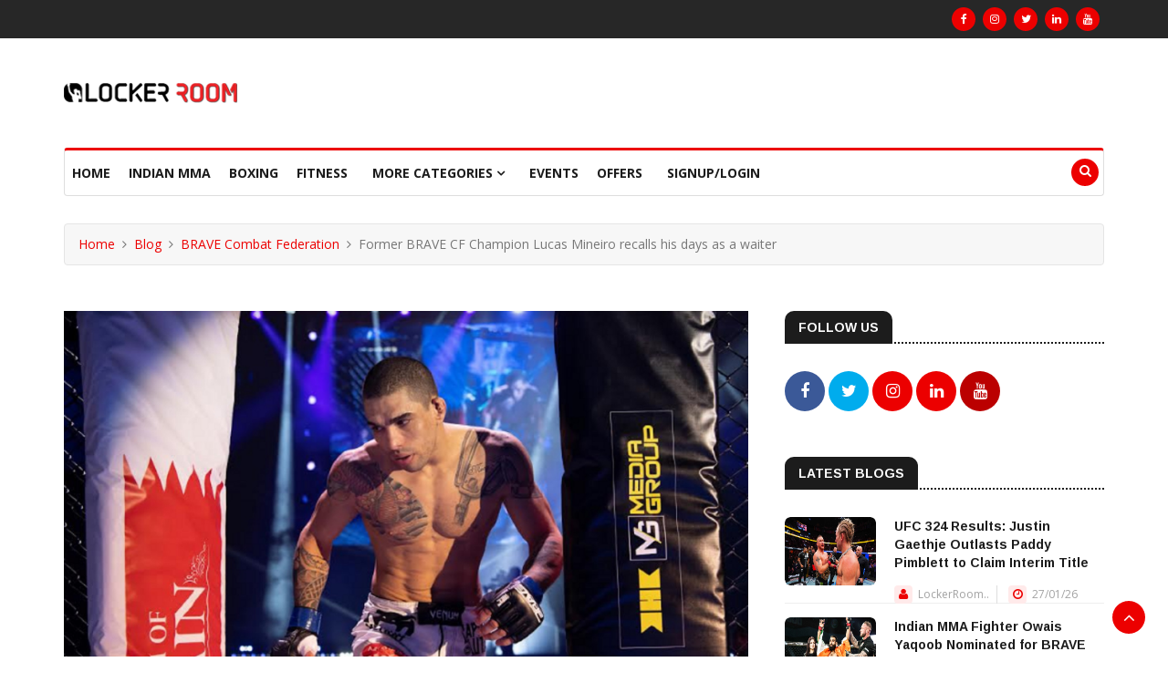

--- FILE ---
content_type: text/html; charset=UTF-8
request_url: https://lockerroom.in/blog/view/Lucas-Mineiro-BRAVE-CF-Champion-Story
body_size: 10919
content:
<!DOCTYPE html>
<html lang="en-US" xmlns="http://www.w3.org/1999/xhtml"
      xmlns:fb="http://ogp.me/ns/fb#">
<head>
    <meta property="fb:pages" content="101480888069449" />
<script async src="https://www.googletagmanager.com/gtag/js?id=UA-134083966-1" ></script>
<script>
  window.dataLayer = window.dataLayer || [];
  function gtag(){dataLayer.push(arguments);}
  gtag('js', new Date());

  gtag('config', 'UA-134083966-1');
</script>
<script data-ad-client="ca-pub-9548735219323910" async src="https://pagead2.googlesyndication.com/pagead/js/adsbygoogle.js"></script>
<meta http-equiv="Content-Type" content="text/html;charset=UTF-8"/>
<meta name="viewport" content="width=device-width, initial-scale=1.0">
<title>Former BRAVE CF Champion Lucas Mineiro recalls his days as a waiter </title>
<meta name="description" content="Martins was a familiar face only to a handful of regulars of a small restaurant in his hometown of Montes Claros">
<meta name="keywords" content="Brave CF 35, Brave CF 35 Fights, Brave CF 35 Fights Streaming, Brave CF 35 Fight Card, Brave CF Streaming, Brave CF How to watch, Brave CF Brazil, Brave CF MMA, Brave CF TV, Cleiton Silva">
<meta name="author" content="lockerroom.in@gmail.com">
<!--<link rel="canonical" href="https://lockerroom.in/" />
<meta property="og:locale" content="en_US" />
<meta property="og:title" content='Former BRAVE CF Champion Lucas Mineiro recalls his days as a waiter '>
<meta property="og:site_name" content='lockerroom.in'>
<meta property="og:url" content='https://lockerroom.in'>
<meta property="og:description" content='Martins was a familiar face only to a handful of regulars of a small restaurant in his hometown of Montes Claros'>
<meta property="og:type" content="website">-->
<link rel="canonical" href="https://lockerroom.in/blog/view/Lucas-Mineiro-BRAVE-CF-Champion-Story" />
<meta property="fb:app_id" content="2175983462619859"/>
<meta name="twitter:card" content="summary_large_image"></meta>
<meta name="twitter:site" content="https://lockerroom.in" />
<meta name="twitter:creator" content="Lockerroom Admin" />
<meta property="og:locale" content="en_US" />
<meta property="og:site_name" content='lockerroom.in'>
<meta property="og:url" content="https://lockerroom.in/blog/view/Lucas-Mineiro-BRAVE-CF-Champion-Story" />
<meta property="og:title" content="Former BRAVE CF Champion Lucas Mineiro recalls his days as a waiter " />
<meta property="og:description" content="Martins was a familiar face only to a handful of regulars of a small restaurant in his hometown of Montes Claros" />
<meta property="og:image" content="https://lockerroom.in/uploads/blog/0d4f89457c74677c005d2a8ba2fda7ee.jpg" />
<!--Favicon-->
<!--<link rel="icon" href="https://lockerroom.in/assets/template/images/favicon.png" type="image/x-icon">-->
<link rel="icon" type="image/x-icon" href="https://lockerroom.in/uploads/favicon.ico" />

<!-- CSS -->
 <link rel="stylesheet" href="https://lockerroom.in/assets/template/css/bootstrap.min.css" async rel="preload">
<link rel="stylesheet" href="https://lockerroom.in/assets/template/css/style.css" async rel="preload">
<link rel="stylesheet" href="https://lockerroom.in/assets/template/css/responsive.css" async rel="preload">
<link rel="stylesheet" href="https://lockerroom.in/assets/template/css/font-awesome.min.css" async rel="preload">
<link rel="stylesheet" href="https://lockerroom.in/assets/template/css/owl.carousel.min.css" async rel="preload">
<link rel="stylesheet" href="https://lockerroom.in/assets/template/css/owl.theme.default.min.css" async rel="preload">
<link rel="stylesheet" href="https://lockerroom.in/assets/template/css/colorbox.css" async rel="preload">
<link rel="stylesheet" href="https://lockerroom.in/assets/template/css/magnific-popup.css" async rel="preload">
<link rel="stylesheet" href="https://lockerroom.in/assets/template/css/croppie.css" async rel="preload">


<!--<link rel="stylesheet" href="https://lockerroom-assets.s3.ap-south-1.amazonaws.com/css/bootstrap.min.css" async rel="preload">-->
<!--<link rel="stylesheet" href="https://lockerroom-assets.s3.ap-south-1.amazonaws.com/css/style.css" async rel="preload">-->
<!--<link rel="stylesheet" href="https://lockerroom-assets.s3.ap-south-1.amazonaws.com/css/responsive.css" async rel="preload">-->
<!--<link rel="stylesheet" href="https://lockerroom.in/assets/template/css/font-awesome.min.css" async rel="preload">-->
<!--<link rel="stylesheet" href="https://lockerroom-assets.s3.ap-south-1.amazonaws.com/css/owl.carousel.min.css" async rel="preload">-->
<!--<link rel="stylesheet" href="https://lockerroom-assets.s3.ap-south-1.amazonaws.com/css/owl.theme.default.min.css" async rel="preload">-->
<!--<link rel="stylesheet" href="https://lockerroom-assets.s3.ap-south-1.amazonaws.com/css/colorbox.css" async rel="preload">-->
<!--<link rel="stylesheet" href="https://lockerroom-assets.s3.ap-south-1.amazonaws.com/css/magnific-popup.css" async rel="preload">-->
<!--<link rel="stylesheet" href="https://lockerroom-assets.s3.ap-south-1.amazonaws.com/css/croppie.css" async rel="preload">-->

<!-- Google Fonts -->
<link href="https://fonts.googleapis.com/css?family=Arimo:400,700&display=swap" rel="stylesheet"> 
<link href="https://fonts.googleapis.com/css?family=Open+Sans:400,600,700,800&display=swap" rel="stylesheet"> 
<!-- <script type='text/javascript' src='https://platform-api.sharethis.com/js/sharethis.js#property=5c77fd074c495400114fe282&product=inline-share-buttons' async='async'></script> -->
<style>
/* (A) STANDARD ROW HEIGHT */
.vwrap, .vitem {
  height: 20px;
  line-height: 20px;

}
 
/* (B) FIXED WRAPPER */
.vwrap {
  overflow: hidden; /* HIDE SCROLL BAR */
/*  background: #eee;*/
}
/* (C) TICKER ITEMS */
.vitem { text-align: left; }
 
/* (D) ANIMATION - MOVE ITEMS FROM TOP TO BOTTOM */
/* CHANGE KEYFRAMES IF YOU ADD/REMOVE ITEMS */
.vmove { position: relative; }
@keyframes tickerv {
  }
.vmove {
  animation-name: tickerv;
  animation-duration: 15s;
  animation-iteration-count: infinite;
  animation-timing-function: cubic-bezier(1, 0, .5, 0);
}
.vmove:hover { animation-play-state: paused; }
   
    #preloader {
  position: fixed;
  left: 0;
  top: 0;
  z-index: 99999;
  width: 100%;
  height: 100%;
  overflow: visible;
  background: #ffff url("https://lockerroom-assets.s3.ap-south-1.amazonaws.com/images/preloader.gif") no-repeat center center;
  background-size: 60px 60px;
}
</style>
</head>
<body>
  <!-- <div id="preloader"></div> -->

<div class="body-inner">
  <!--/ Topbar Start --> 
  <div id="top-bar" class="top-bar">
    <div class="container">
      <div class="row">
        <!-- <div class="col-md-2">
          <ul class="unstyled top-nav">
                        <li><a href="https://lockerroom.in/login">Signup/Login</a></li>
                    </ul>
          
        </div> -->
        <div class="col-md-8">
                      </div>
        <div class="col-md-4 top-social text-lg-right text-md-center">
          <ul class="unstyled">
            <li> 
              <a title="Facebook" href="https://www.facebook.com/lockeroom.in/"> <span class="social-icon"><i class="fa fa-facebook"></i></span> </a> 
              <a title="Instagram" href="https://www.instagram.com/lockerroom_in"> <span class="social-icon"><i class="fa fa-instagram"></i></span> </a> 
              <a title="Twitter" href="https://twitter.com/lockerroom_in"> <span class="social-icon"><i class="fa fa-twitter"></i></span> </a> 
              <a title="Linkdin" href="https://www.linkedin.com/company/lockerroom-in"> <span class="social-icon"><i class="fa fa-linkedin"></i></span> </a> 
              <a title="Youtube" href="https://www.youtube.com/channel/UCINXQJphbsRPgfs9BMMxKOg"> <span class="social-icon"><i class="fa fa-youtube"></i></span> </a> 
            </li>
          </ul>
        </div>
      </div>
    </div>
  </div>
  <!--/ Topbar end --> 
  
  <!-- Header start -->
  <header id="header" class="header">
    <div class="container">
      <div class="row">
        <div class="col-md-3 col-sm-12">
          <div class="logo"> <a href="https://lockerroom.in/home">
            <img src="https://lockerroom.in/assets/template/images/logo.png" alt="">  
           <!--<img src="https://lockerroom-assets.s3.ap-south-1.amazonaws.com/images/logo.png" alt=""> -->
          </a> 
        </div>
        </div>        
        <div class="col-md-9 col-sm-12 header-right">
          <div class="ad-banner float-right"> 
                       </div>
        </div>
      </div>
    </div>
  </header>
  <!--/ Header end -->
  
  <!--/ Main Nav Start --> 
  <div class="utf_main_nav_area clearfix utf_sticky">
    <div class="container">
      <div class="row">
        <nav class="navbar navbar-expand-lg col">
          <div class="utf_site_nav_inner float-left">
            <button class="navbar-toggler" type="button" data-toggle="collapse" data-target="#navbarSupportedContent" aria-controls="navbarSupportedContent" aria-expanded="true" aria-label="Toggle navigation"> <span class="navbar-toggler-icon"></span> </button>            
            <div id="navbarSupportedContent" class="collapse navbar-collapse navbar-responsive-collapse">
              <ul class="nav navbar-nav">

<li class="nav-item dropdown "> <a href="https://lockerroom.in/home" class="nav-link" >Home</a></li>

<li class="nav-item dropdown "> <a href="https://lockerroom.in/blog/page/indian-mma" class="nav-link" >Indian MMA</a></li>

<li class="nav-item dropdown "> <a href="https://lockerroom.in/blog/page/boxing" class="nav-link" >Boxing</a></li>

<li class="nav-item dropdown "> <a href="https://lockerroom.in/blog/page/fitness" class="nav-link" >Fitness</a></li>


<li class="dropdown "> <a href="#" class="dropdown-toggle" data-toggle="dropdown">More Categories <i class="fa fa-angle-down"></i></a>
<ul class="utf_dropdown_menu" role="menu">
<li><a href="https://lockerroom.in/blog/page/ufc" ><i class="fa fa-angle-double-right"></i>UFC</a></li> 
<li><a href="https://lockerroom.in/blog/page/one-championship" ><i class="fa fa-angle-double-right"></i>ONE Championship</a></li> 
<li><a href="https://lockerroom.in/blog/page/brave-combat-federation" ><i class="fa fa-angle-double-right"></i>BRAVE Combat Federation</a></li> 
<li><a href="https://lockerroom.in/blog/page/Grappling" ><i class="fa fa-angle-double-right"></i>Grappling</a></li> 
<li><a href="https://lockerroom.in/blog/page/Muay-Thai" ><i class="fa fa-angle-double-right"></i>Muay Thai </a></li> 
<li><a href="https://lockerroom.in/blog/page/global-mma" ><i class="fa fa-angle-double-right"></i>Global MMA</a></li> 
<li><a href="https://lockerroom.in/blog/page/other-sports" ><i class="fa fa-angle-double-right"></i>Other Sports</a></li> 
<li><a href="https://lockerroom.in/blog/page/fans-zone" ><i class="fa fa-angle-double-right"></i>Fans Zone</a></li> 
</ul>
</li>

<li class="nav-item dropdown "> <a href="https://lockerroom.in/events" class="nav-link" >Events</a></li>

<li class="nav-item dropdown "> <a href="https://lockerroom.in/offers" class="nav-link" >Offers</a></li>

<!--<li class=""> <a href="https://lockerroom.in/about">About Us</a> </li>

<li class=""> <a href="https://lockerroom.in/privacy">Privacy Policy</a> </li>

<li class=""> <a href="https://lockerroom.in/terms">Terms of Service</a> </li>
<li class=""> <a href="https://lockerroom.in/contact">Contact Us</a> </li>-->

<li class=""> <a href="https://lockerroom.in/login">Signup/Login</a> </li>

<!--<li> <a href="http://onelink.to/6gkfh8" target="_blank">Get Our App</a> </li>-->


                
              </ul>
            </div>            
          </div>
        </nav>        
        <div class="utf_nav_search"> <span id="search"><i class="fa fa-search"></i></span> </div>        
        <div class="utf_search_block" style="display: none;">
          <form method="post" action="https://lockerroom.in/blog/page">
          <input type="text" name="keyword" class="form-control" placeholder="Search">
          <input type="submit" name="search" class="btn btn-primary solid blank" style="float: right; margin-top: 5px;" value="Search">
          <span class="utf_search_close">&times;</span> 
          </form>
        </div>        
      </div>
    </div>    
  </div>
  <!--/ Main Nav End --> 
  
  <!--/ Featured Post Area Start --> 
  <!--/ Page Title Start -->
  <div class="page-title">
    <div class="container">
      <div class="row">
        <div class="col-md-12">
          <ul class="breadcrumb">
            <li><a href="https://lockerroom.in/home">Home</a></li>
            <li><a href="#">Blog</a></li>
            <li><a href="https://lockerroom.in/blog/page/brave-combat-federation">BRAVE Combat Federation</a></li>
            <li>Former BRAVE CF Champion Lucas Mineiro recalls his days as a waiter </li>
          </ul>
        </div>
      </div>
    </div>
  </div>
  <!-- Page title end -->
    <!--/ 1rd Block Wrapper Start -->
  <section class="utf_block_wrapper">
    <div class="container">
      <div class="row">
        <div class="col-lg-8 col-md-12">
          <div class="single-post">
            <div class="post-media post-featured-image"> 
              <!-- <img src="https://lockerroom.in/uploads/blog/0d4f89457c74677c005d2a8ba2fda7ee.jpg" class="img-fluid" alt="">  -->
              <img src="https://lockerroom.in/uploads/blog/0d4f89457c74677c005d2a8ba2fda7ee.jpg" class="img-fluid" alt="">
              


            </div>




            <div class="utf_post_title-area"> 
              <a class="utf_post_cat" href="https://lockerroom.in/blog/page/brave-combat-federation">BRAVE Combat Federation</a>
              <h1 class="utf_post_title">Former BRAVE CF Champion Lucas Mineiro recalls his days as a waiter </h1>
              <div class="utf_post_meta"> 

                <span class="utf_post_author"> By LockerRoom Team </span> 
                <span class="utf_post_date"><i class="fa fa-clock-o"></i>April 23, 2020</span> 


                

                <!--<span class="post-comment"><i class="fa fa-comments-o"></i> <a href="#" class="comments-link"><span>01</span></a></span> -->
              </div>
            </div>

<!-- 
COMMENTED FOR TESTING SPEED-->
<script async src="https://pagead2.googlesyndication.com/pagead/js/adsbygoogle.js"></script>
<ins class="adsbygoogle"
     style="display:block"
     data-ad-client="ca-pub-9548735219323910"
     data-ad-slot="8086894229"
     data-ad-format="auto"
     data-full-width-responsive="true"></ins>
<script>
     (adsbygoogle = window.adsbygoogle || []).push({});
</script>
            
            <div class="utf_post_content-area">
              <div class="entry-content">
                <p style="margin-left:0cm; margin-right:0cm"><span style="font-size:11pt"><span style="font-family:Calibri,sans-serif"><span style="background-color:white"><span style="font-family:&quot;Arial&quot;,&quot;sans-serif&quot;"><span style="color:#222222">Prior to becoming BRAVE Combat Federation Lightweight champion of the world and get his name known in all four corners of the planet, Brazil&rsquo;s Lucas &ldquo;Mineiro&rdquo; Martins was a familiar face only to a handful of regulars of a small restaurant in his hometown of Montes Claros.</span></span></span></span></span></p>

<p style="margin-left:0cm; margin-right:0cm"><span style="font-size:11pt"><span style="font-family:Calibri,sans-serif"><span style="background-color:white"><span style="font-family:&quot;Arial&quot;,&quot;sans-serif&quot;"><span style="color:#222222">Before the long training sessions, weight cuts, and international fights, Martins used to spend most of his days between the kitchen and lounge of his aunt&rsquo;s business. It all started as an informal help to his mom, also a restaurant&rsquo;s employee, but quickly became the very first job of the young Lucas.</span></span></span></span></span></p>

<p style="margin-left:0cm; margin-right:0cm"><span style="font-size:11pt"><span style="font-family:Calibri,sans-serif"><span style="background-color:white"><span style="font-family:&quot;Arial&quot;,&quot;sans-serif&quot;"><span style="color:#222222">In total, Lucas spent five and a half years working as a waiter, and in the meantime, thanks to the money he was able to make, he joined his first muay Thai academy. Through time, the priorities flipped, and Lucas Martins&rsquo; main activity and the mean of life became the martial art he once started as a hobby between his restaurant shifts.</span></span></span></span></span></p>

<p style="margin-left:0cm; margin-right:0cm"><span style="font-size:11pt"><span style="font-family:Calibri,sans-serif"><span style="background-color:white"><span style="font-family:&quot;Arial&quot;,&quot;sans-serif&quot;"><span style="color:#222222">&ldquo;Every waiter has stories to share&rdquo;, Lucas told Brazil&rsquo;s Combate.com in a 2015 interview. &ldquo;I&rsquo;ve already spilled soda over the table, hit a customer&rsquo;s head with my tray. It was tough but we find a way, apologize, and move on. I&rsquo;ve been reprimanded by clients,&nbsp; some said I wasn&rsquo;t fit for the job. Every place has good and bad people, workers or customers. But, at the end of the day, the client is always right. On the other hand, I&rsquo;ve been nicely tipped a lot of times. Several clients loved the way I served them, they enjoyed that I was considerate with them. To be fair, most of our customers preferred to be served by me rather than the other waiters&rdquo;.</span></span></span></span></span></p>

<p style="margin-left:0cm; margin-right:0cm"><span style="font-size:11pt"><span style="font-family:Calibri,sans-serif"><span style="background-color:white"><span style="font-family:&quot;Arial&quot;,&quot;sans-serif&quot;"><span style="color:#222222">At the beginning of this month, his crowning achievement turned two-years-old. It was at BRAVE CF 11 that he won the world title he worked for his entire life. He remembered the date with renewed energy and eager for more wins and a new title shot - his dream is now to become a two-time world champion under BRAVE CF, alongside growing his own MMA team, Capital da Luta.</span></span></span></span></span></p>

<p style="margin-left:0cm; margin-right:0cm"><span style="font-size:11pt"><span style="font-family:Calibri,sans-serif"><span style="background-color:white"><span style="font-family:&quot;Arial&quot;,&quot;sans-serif&quot;"><span style="color:#222222">Proud of his past and everything he went through, Lucas Martins says that the experience helped to shape his character and taught him valuable lessons, some that he uses nowadays, although he&rsquo;s been serving only cold blood knockouts to his opponents at BRAVE Combat Federation instead of three-course meals.</span></span></span></span></span></p>
              </div>
              <!-- 
                
                <div class="sharethis-inline-share-buttons"></div> -->
              
              <!--<div class="tags-area clearfix">
                <div class="post-tags"> 
          <span>Tags:</span> 
          <a href="#"># Business</a> 
          <a href="#"># Corporate</a> 
          <a href="#"># Services</a>
          <a href="#"># Customer</a>          
        </div>
              </div>-->
              
             <!-- <div class="share-items clearfix">
                <ul class="post-social-icons unstyled">
<li><a href="https://www.facebook.com/Lockerroom.in" target="_blank"><i class="fa fa-facebook"></i></a></li>
<li><a href="https://twitter.com/lockerroom_in" target="_blank"><i class="fa fa-twitter"></i></a></li>
<li><a href="https://www.instagram.com/lockerroom_in" target="_blank"><i class="fa fa-instagram"></i></a></li>
                </ul>
              </div> -->             
            </div>
          </div>

          <!--/ Comments Form Start -->
          <div class="comments-form">
            <h3 class="title-normal">Leave a comment</h3>
            Please <a href="https://lockerroom.in/login">login</a> to leave a comment.
          </div>
          <!-- Comments form end -->  


          <div id="comments" class="comments-area block">
            <h3 class="utf_block_title"><span>Comments</span></h3>
            <ul class="comments-list">
              No Comments Found            </ul>
          </div>


          
               
        </div>
        
        <div class="col-lg-4 col-md-12">
          <div class="sidebar utf_sidebar_right">
            <div class="widget">
              <h3 class="utf_block_title"><span>Follow Us</span></h3>
              <ul class="social-icon">
<li><a href="https://www.facebook.com/lockeroom.in/" target="_blank"><i class="fa fa-facebook"></i></a></li>
<li><a href="https://twitter.com/lockerroom_in" target="_blank"><i class="fa fa-twitter"></i></a></li>
<li><a href="https://www.instagram.com/lockerroom_in" target="_blank"><i class="fa fa-instagram"></i></a></li>
<li><a href="https://www.linkedin.com/company/lockerroom-in" target="_blank"><i class="fa fa-linkedin"></i></a></li>
<li><a href="https://www.youtube.com/channel/UCINXQJphbsRPgfs9BMMxKOg" target="_blank"><i class="fa fa-youtube"></i></a></li>
              </ul>
            </div>
            
            <div class="widget color-default">
              <h3 class="utf_block_title"><span>Latest Blogs</span></h3>
              <div class="utf_list_post_block">
                <ul class="utf_list_post">
                  
                  <li class="clearfix">
                    <div class="utf_post_block_style post-float clearfix">

                      <div class="utf_post_thumb"> 
                        <a href="https://lockerroom.in/blog/view/ufc-324-results"> 
                           <img class="img-fluid" src="https://lockerroom.in/uploads/blog/5f94c5788e1881ece6319a96fb8baf92.jpg" alt="https://lockerroom.in/blog/view/ufc-324-results" />  
                          <!--<img class="img-fluid" src="https://lockerroom-s3-docs.s3.amazonaws.com/blog/5f94c5788e1881ece6319a96fb8baf92.jpg" alt="https://lockerroom.in/blog/view/ufc-324-results" /> -->
                            

                        </a> <!--<a class="utf_post_cat" href="#">UFC</a> -->
                      </div>

                      <div class="utf_post_content">
                        <h2 class="utf_post_title title-small"> 
                          <a href="https://lockerroom.in/blog/view/ufc-324-results">UFC 324 Results: Justin Gaethje Outlasts Paddy Pimblett to Claim Interim Title</a> 

                        </h2>
                        <div class="utf_post_meta"> 
                          <span class="utf_post_author"><i class="fa fa-user"></i>
                            
                            LockerRoom..                          </span> 
                          <span class="utf_post_date"><i class="fa fa-clock-o"></i> 
                            27/01/26
                          </span>
                        </div>
                      </div>
                    </div>
                  </li>
                  
                  <li class="clearfix">
                    <div class="utf_post_block_style post-float clearfix">

                      <div class="utf_post_thumb"> 
                        <a href="https://lockerroom.in/blog/view/owais-yaqoob-breakout-of-year-2025-mma"> 
                           <img class="img-fluid" src="https://lockerroom.in/uploads/blog/8f3e4d28d717e6e707597a2fcb5b596e.jpg" alt="https://lockerroom.in/blog/view/owais-yaqoob-breakout-of-year-2025-mma" />  
                          <!--<img class="img-fluid" src="https://lockerroom-s3-docs.s3.amazonaws.com/blog/8f3e4d28d717e6e707597a2fcb5b596e.jpg" alt="https://lockerroom.in/blog/view/owais-yaqoob-breakout-of-year-2025-mma" /> -->
                            

                        </a> <!--<a class="utf_post_cat" href="#">Indian MMA</a> -->
                      </div>

                      <div class="utf_post_content">
                        <h2 class="utf_post_title title-small"> 
                          <a href="https://lockerroom.in/blog/view/owais-yaqoob-breakout-of-year-2025-mma">Indian MMA Fighter Owais Yaqoob Nominated for BRAVE CF Breakout Fighter of Year</a> 

                        </h2>
                        <div class="utf_post_meta"> 
                          <span class="utf_post_author"><i class="fa fa-user"></i>
                            
                            LockerRoom..                          </span> 
                          <span class="utf_post_date"><i class="fa fa-clock-o"></i> 
                            27/01/26
                          </span>
                        </div>
                      </div>
                    </div>
                  </li>
                  
                  <li class="clearfix">
                    <div class="utf_post_block_style post-float clearfix">

                      <div class="utf_post_thumb"> 
                        <a href="https://lockerroom.in/blog/view/suchika-tariyal-brave-cf-104"> 
                           <img class="img-fluid" src="https://lockerroom.in/uploads/blog/7b3740334ef5f06f5b832c3aa83734f8.jpg" alt="https://lockerroom.in/blog/view/suchika-tariyal-brave-cf-104" />  
                          <!--<img class="img-fluid" src="https://lockerroom-s3-docs.s3.amazonaws.com/blog/7b3740334ef5f06f5b832c3aa83734f8.jpg" alt="https://lockerroom.in/blog/view/suchika-tariyal-brave-cf-104" /> -->
                            

                        </a> <!--<a class="utf_post_cat" href="#">Indian MMA</a> -->
                      </div>

                      <div class="utf_post_content">
                        <h2 class="utf_post_title title-small"> 
                          <a href="https://lockerroom.in/blog/view/suchika-tariyal-brave-cf-104">Indian Judo Royalty 8-Time National Champ Suchika Tariyal Set for BRAVE CF 104</a> 

                        </h2>
                        <div class="utf_post_meta"> 
                          <span class="utf_post_author"><i class="fa fa-user"></i>
                            
                            LockerRoom..                          </span> 
                          <span class="utf_post_date"><i class="fa fa-clock-o"></i> 
                            23/01/26
                          </span>
                        </div>
                      </div>
                    </div>
                  </li>
                  
                  <li class="clearfix">
                    <div class="utf_post_block_style post-float clearfix">

                      <div class="utf_post_thumb"> 
                        <a href="https://lockerroom.in/blog/view/majestic-pride-cage-of-warriors-results"> 
                           <img class="img-fluid" src="https://lockerroom.in/uploads/blog/b5916c4613c629d9e1dddbf926cb7b24.jpg" alt="https://lockerroom.in/blog/view/majestic-pride-cage-of-warriors-results" />  
                          <!--<img class="img-fluid" src="https://lockerroom-s3-docs.s3.amazonaws.com/blog/b5916c4613c629d9e1dddbf926cb7b24.jpg" alt="https://lockerroom.in/blog/view/majestic-pride-cage-of-warriors-results" /> -->
                            

                        </a> <!--<a class="utf_post_cat" href="#">Indian MMA</a> -->
                      </div>

                      <div class="utf_post_content">
                        <h2 class="utf_post_title title-small"> 
                          <a href="https://lockerroom.in/blog/view/majestic-pride-cage-of-warriors-results">Cage of Warriors from Majestic Pride Results: Historic Indian MMA event in Goa</a> 

                        </h2>
                        <div class="utf_post_meta"> 
                          <span class="utf_post_author"><i class="fa fa-user"></i>
                            
                            LockerRoom..                          </span> 
                          <span class="utf_post_date"><i class="fa fa-clock-o"></i> 
                            20/01/26
                          </span>
                        </div>
                      </div>
                    </div>
                  </li>
                  
                  <li class="clearfix">
                    <div class="utf_post_block_style post-float clearfix">

                      <div class="utf_post_thumb"> 
                        <a href="https://lockerroom.in/blog/view/apfc-india-1-results-niranjan-indian-mma"> 
                           <img class="img-fluid" src="https://lockerroom.in/uploads/blog/a639c2d4b5403a01ba8b49136ada07c5.jpg" alt="https://lockerroom.in/blog/view/apfc-india-1-results-niranjan-indian-mma" />  
                          <!--<img class="img-fluid" src="https://lockerroom-s3-docs.s3.amazonaws.com/blog/a639c2d4b5403a01ba8b49136ada07c5.jpg" alt="https://lockerroom.in/blog/view/apfc-india-1-results-niranjan-indian-mma" /> -->
                            

                        </a> <!--<a class="utf_post_cat" href="#">Indian MMA</a> -->
                      </div>

                      <div class="utf_post_content">
                        <h2 class="utf_post_title title-small"> 
                          <a href="https://lockerroom.in/blog/view/apfc-india-1-results-niranjan-indian-mma">APFC India 1 Results: Indian MMA Fighter Niranjan Dominates Dagestani Opponent</a> 

                        </h2>
                        <div class="utf_post_meta"> 
                          <span class="utf_post_author"><i class="fa fa-user"></i>
                            
                            LockerRoom..                          </span> 
                          <span class="utf_post_date"><i class="fa fa-clock-o"></i> 
                            05/01/26
                          </span>
                        </div>
                      </div>
                    </div>
                  </li>
                                  
                  
                </ul>
              </div>
            </div>
            
          
                  <div class="widget text-center"> <img class="banner img-fluid" src="images/banner-ads/ad-sidebar.png" alt="" /> </div>
            <div class="widget m-bottom-0">
              <h3 class="utf_block_title"><span>Newsletter</span></h3>
              <div class="utf_newsletter_block">
                <div class="utf_newsletter_introtext">
                <h4>Subscribe Newsletter!</h4>
                  <!--<p>Lorem ipsum dolor sit consectetur adipiscing elit Maecenas in pulvinar neque Nulla finibus lobortis pulvinar.</p>-->
                </div>
                <div class="utf_newsletter_form">
                  <form action="#" method="post">
                    <div class="form-group">
                       <input type="text" class="form-control form-control-lg" placeholder="E-Mail Address" name="subscriptionemail" id="subscriptionemail">
                        <div style="color:red; font-size: 12px; font-style: italic;" id="subscriptionemail_error"></div>
                      <button class="btn btn-primary" type="button" onclick="subscribe();">Subscribe</button>
                    </div>
                  </form>
                </div>
              </div>
            </div>
            <br>
            <!-- 
            COMMENTED FOR TESTING SPEED
                        <div class="widget text-center">
            <div style="overflow:hidden;padding-top:56.25%;position:relative;width:100%;"><iframe src='https://sportrecs.com/redirect/embed/Qyw0LDUYgCfjxhpDWss5nw/g6SSFhvPHXePKdUw5metBg' referrerpolicy="unsafe-url" frameborder='0' allow='autoplay; encrypted-media' allowfullscreen style='height:100%;left:0;position:absolute;top:0;width:100%;'></iframe></div>
             -->




             <br>
            <!-- 
            COMMENTED FOR TESTING SPEED
            <div class="widget m-bottom-0">
              
              <div class="utf_newsletter_block">
                <div class="utf_newsletter_introtext">
               
                 
                </div>
                <div class="utf_newsletter_form">
                
    
                                </div>
              </div>
            </div> -->
            
           
    


           <!-- <div class="widget widget-tags">
              <h3 class="utf_block_title"><span>Popular Tags</span></h3>
              <ul class="unstyled clearfix">
                <li><a href="#">Sports</a></li>
                <li><a href="#">Blog</a></li>
                
              </ul>
            </div>-->

            <!-- 
            COMMENTED FOR TESTING SPEED-->
            <div class="widget text-center"> 

              <script async src="https://pagead2.googlesyndication.com/pagead/js/adsbygoogle.js"></script>
              <ins class="adsbygoogle"
              style="display:block"
              data-ad-client="ca-pub-9548735219323910"
              data-ad-slot="1215073580"
              data-ad-format="auto"
              data-full-width-responsive="true"></ins>
              <script>
               (adsbygoogle = window.adsbygoogle || []).push({});
             </script>

           </div>
            
            <!--<div class="widget m-bottom-0">
              <h3 class="utf_block_title"><span>Newsletter</span></h3>
              <div class="utf_newsletter_block">
                <div class="utf_newsletter_introtext">
          <h4>Subscribe Newsletter!</h4>
                  <p>Lorem ipsum dolor sit consectetur adipiscing elit Maecenas in pulvinar neque Nulla finibus lobortis pulvinar.</p>
                </div>
                <div class="utf_newsletter_form">
                  <form action="#" method="post">
                    <div class="form-group">
                      <input type="email" name="email" id="utf_newsletter_form-email" class="form-control form-control-lg" placeholder="E-Mail Address" autocomplete="off">
                      <button class="btn btn-primary">Subscribe</button>
                    </div>
                  </form>
                </div>
              </div>
            </div>    -->    



          </div>
        </div>        
      </div>
    </div>
  </section>


<!--/ 1rd Block Wrapper End -->

<!-- COMMENTED FOR TESTING SPEED-->
<div class="utf_ad_content_area text-center utf_banner_area">
  <div class="container">
    <div class="row">
      <div class="col-md-12"> 
        
        <script async src="https://pagead2.googlesyndication.com/pagead/js/adsbygoogle.js"></script>
        <ins class="adsbygoogle"
        style="display:block"
        data-ad-client="ca-pub-9548735219323910"
        data-ad-slot="2399522117"
        data-ad-format="auto"
        data-full-width-responsive="true"></ins>
        <script>
         (adsbygoogle = window.adsbygoogle || []).push({});
       </script>

     </div>
   </div>
 </div>
</div> 
<script type="text/javascript">
function addfavblog(user, blog)
{
  if (confirm("Are you sure you want to proceed?")) {
     if(user>0 && blog>0){
        $.ajax({
        type: "POST",
        url: "https://lockerroom.in/blog/add_favblog",
        //data:'user='+$user,
        data: {user: user, blog:blog},
          success: function(data){
            //$("#suggesstion-box").show();
            //$("#suggesstion-box").html(data);
            //$("#search-box").css("background","#FFF");
            if(data==1)
            { 
              alert('Added to Favorite');

            }
            else if(data==2)
            {
              alert('Already in Favorite');
            }
            location.reload();
            
          }
        });
    }
  } else {
    return false;
  }
}

function removefavblog(user, blog)
{
  if (confirm("Are you sure you want to proceed?")) {
     if(user>0 && blog>0){
        $.ajax({
        type: "POST",
        url: "https://lockerroom.in/blog/remove_favblog",
        //data:'user='+$user,
        data: {user: user, blog:blog},
          success: function(data){
            //$("#suggesstion-box").show();
            //$("#suggesstion-box").html(data);
            //$("#search-box").css("background","#FFF");
            if(data==1)
            { 
              alert('Favorite Removed');

            }
            else if(data==2)
            {
              alert('Already Removed');
            }
            location.reload();
            
          }
        });
    }
  } else {
    return false;
  }
}
</script>   
  
  
<!-- Footer Start -->  
<footer id="footer" class="footer">
    <div class="utf_footer_main">
      <div class="container">
        <div class="row">
      <div class="col-lg-4 col-sm-12 col-xs-12 footer-widget contact-widget">
            <h3 class="widget-title">About Us</h3>
            <ul>
              <li>LockerRoom is a hangout place for everyone who cares about combat sports in India. We aim to provide a platform where everyone can discuss, network, debate, get latest updates and news, checkout exclusive interviews and stories regarding the Indian combat sports scene.</li>
              <!--<li><i class="fa fa-home"></i>15 Cliff St, New York NY 10038, USA</li>
              <li><i class="fa fa-phone"></i> <a href="#">91 234 567 8765</a></li>-->
              <li>
                <i class="fa fa-envelope-o"></i> <a href="mailto:admin@lockerroom.in">admin@lockerroom.in</a>
              </li>       
            </ul>
      <ul class="unstyled utf_footer_social">
        <li><a title="Facebook" href="https://www.facebook.com/lockeroom.in/"><i class="fa fa-facebook"></i></a></li>
        <li><a title="Twitter" href="https://twitter.com/lockerroom_in"><i class="fa fa-twitter"></i></a></li> 
        <!--<li><a title="Google+" href="#"><i class="fa fa-google-plus"></i></a></li> -->
        <li><a title="Linkdin" href="https://www.linkedin.com/company/lockerroom-in"><i class="fa fa-linkedin"></i></a></li> 
        <!--<li><a title="Skype" href="#"><i class="fa fa-skype"></i></a></li> -->
        <li><a title="Instagram" href="https://www.instagram.com/lockerroom_in/"><i class="fa fa-instagram"></i></a></li>
        <li><a title="Youtube" href="https://www.youtube.com/channel/UCINXQJphbsRPgfs9BMMxKOg"><i class="fa fa-youtube"></i></a></li>
        </ul>
          </div>
      
          <div class="col-lg-4 col-sm-12 col-xs-12 footer-widget widget-categories">
            <h3 class="widget-title">Important Links</h3>
            <ul>

              <!--<li><i class="fa fa-angle-double-right"></i>
  <a href="blog/page/"><span class="catTitle"></span></a> </li>-->

              <!--<li><i class="fa fa-angle-double-right"></i>
  <a href="blog/page/"><span class="catTitle"></span></a> </li>-->

              <!--<li><i class="fa fa-angle-double-right"></i>
  <a href="blog/page/"><span class="catTitle"></span></a> </li>-->

              <!--<li><i class="fa fa-angle-double-right"></i>
  <a href="blog/page/"><span class="catTitle"></span></a> </li>-->

              <!--<li><i class="fa fa-angle-double-right"></i>
  <a href="blog/page/"><span class="catTitle"></span></a> </li>-->

              <!--<li><i class="fa fa-angle-double-right"></i>
  <a href="blog/page/"><span class="catTitle"></span></a> </li>-->

              <!--<li><i class="fa fa-angle-double-right"></i>
  <a href="blog/page/"><span class="catTitle"></span></a> </li>-->

              <!--<li><i class="fa fa-angle-double-right"></i>
  <a href="blog/page/"><span class="catTitle"></span></a> </li>-->

              <!--<li><i class="fa fa-angle-double-right"></i>
  <a href="blog/page/"><span class="catTitle"></span></a> </li>-->

              <!--<li><i class="fa fa-angle-double-right"></i>
  <a href="blog/page/"><span class="catTitle"></span></a> </li>-->

              <!--<li><i class="fa fa-angle-double-right"></i>
  <a href="blog/page/"><span class="catTitle"></span></a> </li>-->

              
<li><i class="fa fa-angle-double-right"></i><a href="https://lockerroom.in/about"><span class="catTitle">About Us</span></a> </li>
<li><i class="fa fa-angle-double-right"></i> <a href="https://lockerroom.in/contact"><span class="catTitle">Contact Us</span></a> </li>
<li><i class="fa fa-angle-double-right"></i> <a href="https://lockerroom.in/privacy"><span class="catTitle">Privacy Policy</span></a> </li>
<li><i class="fa fa-angle-double-right"></i> <a href="https://lockerroom.in/terms"><span class="catTitle">Terms of Service</span></a> </li>





            </ul>
          </div>
      
      <div class="col-lg-4 col-sm-12 col-xs-12 footer-widget">
            <h3 class="widget-title">Instagram</h3>
            <div class="utf_list_post_block">
              <div class="html-code grid-of-images">
              <div class="popup-gallery">
              <!---->


                  <!-- LightWidget WIDGET -->
                  <!--<script src="https://cdn.lightwidget.com/widgets/lightwidget.js"></script><iframe src="//lightwidget.com/widgets/e6eb39475bec55fbaf5a636d74d738ec.html" scrolling="no" allowtransparency="true" class="lightwidget-widget" style="width:100%;border:0;overflow:hidden;"></iframe>-->
                  <!-- SnapWidget -->
<!--<script src="https://snapwidget.com/js/snapwidget.js"></script>
<iframe src="https://snapwidget.com/embed/843639" class="snapwidget-widget" allowtransparency="true" frameborder="0" scrolling="no" style="border:none; overflow:hidden;  width:100%; "></iframe>-->


<!-- SnapWidget -->
<!--<script src="https://snapwidget.com/js/snapwidget.js"></script>-->
<!--<iframe src="https://snapwidget.com/embed/843913" class="snapwidget-widget" allowtransparency="true" frameborder="0" scrolling="no" style="border:none; overflow:hidden;  width:100%; "></iframe>-->

<!-- SnapWidget -->
<script src="https://snapwidget.com/js/snapwidget.js"></script>
<iframe src="https://snapwidget.com/embed/843913" class="snapwidget-widget" allowtransparency="true" frameborder="0" scrolling="no" style="border:none; overflow:hidden;  width:100%; " title="Posts from Instagram"></iframe>



                  </div>
                </div>
            </div>            
          </div>
                    
        </div>
      </div>
    </div>    
</footer>
<!-- Footer End -->
  
<!-- Copyright Start -->   
<div class="copyright">
    <div class="container">
      <div class="row">
        <div class="col-sm-12 col-md-12 text-center">
          <div class="utf_copyright_info"> <span>2019 All Rights Reserved © lockerroom</span> </div>
        </div>        
      </div>      
      <div id="back-to-top" class="back-to-top">
        <button class="btn btn-primary" title="Back to Top"> <i class="fa fa-angle-up"></i> </button>
      </div>
    </div>
</div>
<!-- Copyright End -->
  
<!-- Javascript Files --> 
 <script src="https://lockerroom.in/assets/template/js/jquery-3.2.1.min.js"></script> 
<script src="https://lockerroom.in/assets/template/js/popper.min.js" defer></script> 
<script src="https://lockerroom.in/assets/template/js/bootstrap.min.js" defer></script> 
<script  src="https://lockerroom.in/assets/template/js/jquery.magnific-popup.min.js" defer></script>
<script src="https://lockerroom.in/assets/template/js/owl.carousel.min.js" defer></script> 
<script src="https://lockerroom.in/assets/template/js/jquery.colorbox.js" defer></script>
<script src="https://lockerroom.in/assets/template/js/smoothscroll.js" defer></script> 
<script src="https://lockerroom.in/assets/template/js/custom.js" defer></script> 
<script src="https://lockerroom.in/assets/template/js/contact.js" defer></script> 
<script src="https://lockerroom.in/assets/template/js/login-register.js" defer></script> 
<script src="https://lockerroom.in/assets/template/js/comment.js" defer></script> 
<script src="https://lockerroom.in/assets/template/js/croppie.js" defer></script>  

<!--<script src="https://lockerroom-assets.s3.ap-south-1.amazonaws.com/js/jquery-3.2.1.min.js"></script> -->
<!--<script src="https://lockerroom-assets.s3.ap-south-1.amazonaws.com/js/popper.min.js" defer></script> -->
<!--<script src="https://lockerroom-assets.s3.ap-south-1.amazonaws.com/js/bootstrap.min.js" defer></script> -->
<!--<script  src="https://lockerroom-assets.s3.ap-south-1.amazonaws.com/js/jquery.magnific-popup.min.js" defer></script>-->
<!--<script src="https://lockerroom-assets.s3.ap-south-1.amazonaws.com/js/owl.carousel.min.js" defer></script> -->
<!--<script src="https://lockerroom-assets.s3.ap-south-1.amazonaws.com/js/jquery.colorbox.js" defer></script>-->
<!--<script src="https://lockerroom-assets.s3.ap-south-1.amazonaws.com/js/smoothscroll.js" defer></script> -->
<!--<script src="https://lockerroom-assets.s3.ap-south-1.amazonaws.com/js/custom.js" defer></script> -->
<!--<script src="https://lockerroom-assets.s3.ap-south-1.amazonaws.com/js/contact.js" defer></script> -->
<!--<script src="https://lockerroom-assets.s3.ap-south-1.amazonaws.com/js/login-register.js" defer></script> -->
<!--<script src="https://lockerroom-assets.s3.ap-south-1.amazonaws.com/js/comment.js" defer></script> -->
<!--<script src="https://lockerroom-assets.s3.ap-south-1.amazonaws.com/js/croppie.js" defer></script> -->

</div>
</body>
</html>

<script type="text/javascript">
$(document).ready(function(){  
        
        var show_per_page =10;  
        var number_of_items = $('#content #blogs').length;  
        var number_of_pages = Math.ceil(number_of_items/show_per_page);  
        $('#current_page').val(0);  
        $('#show_per_page').val(show_per_page);  
            //now when we got all we need for the navigation let's make it '  
      
        /* 
        what are we going to have in the navigation? 
            - link to previous page 
            - links to specific pages 
            - link to next page 
        */  
        //var navigation_html = '<a class="previous_link" href="javascript:previous();">Prev</a>';
        var navigation_html='';  
        var current_link = 0;  
        while(number_of_pages > current_link){  
            navigation_html += '<a class="page_link" href="javascript:go_to_page(' + current_link +')" longdesc="' + current_link +'">'+ (current_link + 1) +'</a>';  
            current_link++;  
        }  
        //navigation_html += '<a class="next_link" href="javascript:next();">Next</a>';  
      
        $('#page_navigation').html(navigation_html);  
      
        //add active_page class to the first page link  
        $('#page_navigation .page_link:first').addClass('active_page');  
      
        //hide all the elements inside content div  
        $('#content').children().css('display', 'none');  
      
        //and show the first n (show_per_page) elements  
        $('#content').children().slice(0, show_per_page).css('display', 'block');  

        $image_crop = $('#image_demo').croppie({
          enableExif: true,
          viewport: {
            width:200,
            height:200,
            type:'square' //circle
          },
          boundary:{
            width:300,
            height:300
          }
        });

         $blogimage_crop = $('#blogimage_demo').croppie({
          enableExif: true,
          viewport: {
            width:200,
            height:113,
            type:'square' //circle
          },
          boundary:{
            width:300,
            height:169
          }
        });

        var base_url=$('#base_url').val();

        // $('#upload_image').on('change', function(){

        // //alert('test');
        // var reader = new FileReader();
        //   reader.onload = function (event) {
        //     $image_crop.croppie('bind', {
        //       url: event.target.result
        //     }).then(function(){
        //       console.log('jQuery bind complete');
        //     });
        //   }
        //   reader.readAsDataURL(this.files[0]);
        //   $('#uploadimageModal').modal('show');

        // });

        //   $('#upload_blogimage').on('change', function(){

        // //alert('test');
        // var reader = new FileReader();
        //   reader.onload = function (event) {
        //     $blogimage_crop.croppie('bind', {
        //       url: event.target.result
        //     }).then(function(){
        //       console.log('jQuery bind complete');
        //     });
        //   }
        //   reader.readAsDataURL(this.files[0]);
        //   $('#uploadblogimageModal').modal('show');

        // });


        $('.crop_image').click(function(event){
          $image_crop.croppie('result', {
            type: 'canvas',
            size: 'viewport'
          }).then(function(response){
            $.ajax({
              url:base_url+"profile/upload_image",
              type: "POST",
              data:{"image": response},
              success:function(data)
              {
                $('#uploadimageModal').modal('hide');
                //$('#uploaded_image').html(data);
                $(".formData").val(data)
              }
            });
          })
        });



         $('.crop_blogimage').click(function(event){
          $blogimage_crop.croppie('result', {
            type: 'canvas',
            size: 'viewport'
          }).then(function(response){
            $.ajax({
              url:base_url+"upload_image",
              type: "POST",
              data:{"image": response},
              success:function(data)
              {
                $('#uploadblogimageModal').modal('hide');
                //$('#uploaded_image').html(data);
                $(".formData").val(data)
              }
            });
          })
        });

      
    }); 

 function previous(){  
        new_page = parseInt($('#current_page').val()) - 1;  
        if($('.active_page').prev('.page_link').length==true){  
            go_to_page(new_page);  
        }  
    }  

     function next(){  
        new_page = parseInt($('#current_page').val()) + 1;  
        //if there is an item after the current active link run the function  
        if($('.active_page').next('.page_link').length==true){  
            go_to_page(new_page);  
        }  
      
    }  

    function go_to_page(page_num){  
        //get the number of items shown per page  
        var show_per_page = parseInt($('#show_per_page').val());  
      
        //get the element number where to start the slice from  
        start_from = page_num * show_per_page;  
      
        //get the element number where to end the slice  
        end_on = start_from + show_per_page;  
      
        //hide all children elements of content div, get specific items and show them  
        $('#content').children().css('display', 'none').slice(start_from, end_on).css('display', 'block');  
      
        /*get the page link that has longdesc attribute of the current page and add active_page class to it 
        and remove that class from previously active page link*/  
        $('.page_link[longdesc=' + page_num +']').addClass('active_page').siblings('.active_page').removeClass('active_page');  
      
        //update the current page input field  
        $('#current_page').val(page_num);  
    }  


    var limit = 10;
    var start = 0;
    var action = 'inactive';
    if($("#seo_url").length){
    var seourl = $('#seo_url').val();
    }else{
      var seourl = '';
    }

     if($("#keyword").length){
    var search = $('#keyword').val();
    }else{
      var search = '';
    }


    function lazzy_loader(limit)
    {
      var output = '';
      for(var count=0; count<limit; count++)
      {
        output += '<div class="post_data">';
        output += '<p><span class="content-placeholder" style="width:100%; height: 30px;">&nbsp;</span></p>';
        output += '<p><span class="content-placeholder" style="width:100%; height: 100px;">&nbsp;</span></p>';
        output += '</div>';
      }
      $('#load_data_message').html(output);
    }

    lazzy_loader(limit);

    function load_data(limit, start, seourl, search)
    {
      $.ajax({
        url:"https://lockerroom.in/blog/fetch",
        method:"POST",
        data:{limit:limit, start:start, seourl:seourl, search:search},
        cache: false,
        success:function(data)
        {
          if(data == '')
          {
            $('#load_data_message').html('<h3>No More Result Found</h3>');
            action = 'active';
          }
          else
          {
            $('#load_data').append(data);
            $('#load_data_message').html("");
            action = 'inactive';
          }
        }
      })
    }

    if(action == 'inactive')
    {
      action = 'active';
      load_data(limit, start, seourl, search);
    }

    $(window).scroll(function(){
      if($(window).scrollTop() + $(window).height() > $("#load_data").height() && action == 'inactive')
      {
        lazzy_loader(limit);
        action = 'active';
        start = start + limit;
        setTimeout(function(){
          load_data(limit, start, seourl, search);
        }, 1000);
      }
    });

function subscribe(){
      var error = 0;
      var subscriptionemail = $('#subscriptionemail').val();
     
     /*
      if(mobile_length<10){
        $('#smsmobile_error').html('*Invalid Mobile No.');
         error++;
      }
      */
      if(subscriptionemail.trim()==''){
        $('#subscriptionemail_error').html('*Email ID. Required');
         error++;
      }else{
           $('#subscriptionemail_error').html('');
      }

       if(error) { return false; } 
       else{


        jQuery.ajax({
                url: 'https://lockerroom.in/home/add_subscription',
                data:'subscriptionemail='+$("#subscriptionemail").val(),
                

                type: "POST",
                success:function(data){
                  //alert(data);
                    if(data==0)
                    {
                      $('#subscriptionemail_error').html('Thank You for Subscribing.');
                    }
                    
                    else if(data==2){
                      $('#subscriptionemail_error').html('Already Subscribed.');
                    }
                    //$("#login-status").html(data);
                    $('#subscriptionemail').val('');
                  
                },
                error:function (data){
                    $('#subscriptionemail_error').html('Error! Please try again later.');
                    
                }
            });


        
       }
        
 }


// jQuery(window).on('load', function(){
//           jQuery('#preloader').fadeOut('slow',function(){jQuery(this).remove();});
//         })


</script>

--- FILE ---
content_type: text/html; charset=utf-8
request_url: https://www.google.com/recaptcha/api2/aframe
body_size: 265
content:
<!DOCTYPE HTML><html><head><meta http-equiv="content-type" content="text/html; charset=UTF-8"></head><body><script nonce="tpJeaZnWkgnD5GhBltjghA">/** Anti-fraud and anti-abuse applications only. See google.com/recaptcha */ try{var clients={'sodar':'https://pagead2.googlesyndication.com/pagead/sodar?'};window.addEventListener("message",function(a){try{if(a.source===window.parent){var b=JSON.parse(a.data);var c=clients[b['id']];if(c){var d=document.createElement('img');d.src=c+b['params']+'&rc='+(localStorage.getItem("rc::a")?sessionStorage.getItem("rc::b"):"");window.document.body.appendChild(d);sessionStorage.setItem("rc::e",parseInt(sessionStorage.getItem("rc::e")||0)+1);localStorage.setItem("rc::h",'1769555706752');}}}catch(b){}});window.parent.postMessage("_grecaptcha_ready", "*");}catch(b){}</script></body></html>

--- FILE ---
content_type: text/javascript
request_url: https://lockerroom.in/assets/template/js/comment.js
body_size: 276
content:
//$('document').ready(function() {



function postComment(){
    valid = true;
    var base_url = $("#base_url").val();
    var blog_id = $("#blog_id").val();
    var user_id = $("#user_id").val();
   
    var comment = $("#comment").val();
    if(!$("#comment").val()) { 
        $("#comment-info").html("*Required");
        valid = false;
    }
    else{
        $("#comment-info").html("")
    }
    if(valid){
        $.post( base_url+"home/addcomment", 
             {
                comment: comment,
                blog_id: blog_id,
                user_id: user_id
             },


            function( data ) {
                if(data == 1){
                    alert('Comment Added Successfully. Your comment will be displayed once the admin approves. This is done so as to make sure no abusive or offending language is used.');    
                    $('#comment').val('');       
                } else {
                     alert('Comment Addition Failed. Please try after sometime');   
                }
            });
    }
}
